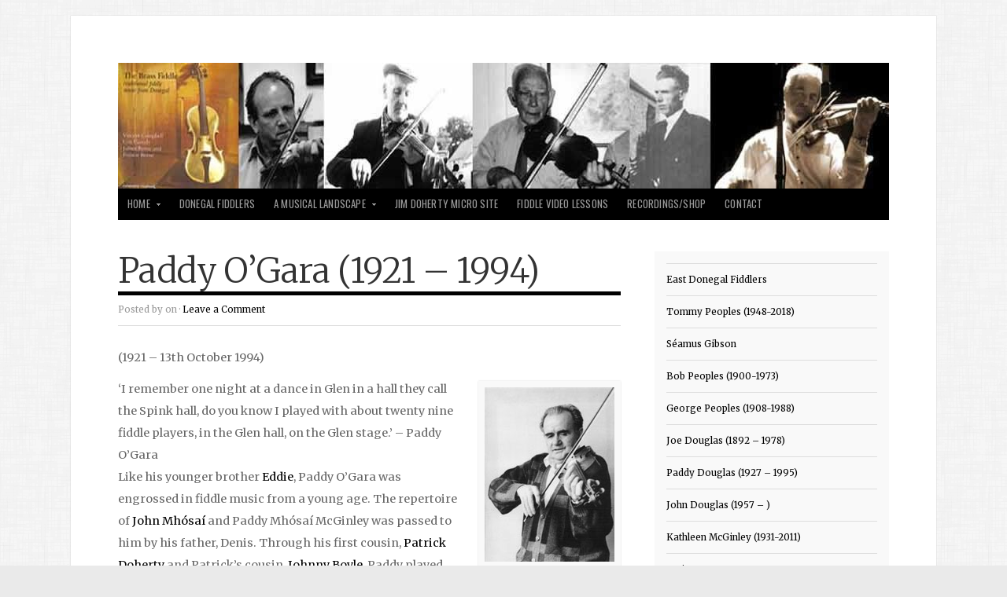

--- FILE ---
content_type: text/html; charset=UTF-8
request_url: http://donegalfiddlemusic.ie/paddy-ogara-1994/
body_size: 56119
content:
<!doctype html>
<!-- paulirish.com/2008/conditional-stylesheets-vs-css-hacks-answer-neither/ -->
<!--[if lt IE 7]> <html class="no-js ie6 oldie" lang="en-GB"> <![endif]-->
<!--[if IE 7]>    <html class="no-js ie7 oldie" lang="en-GB"> <![endif]-->
<!--[if IE 8]>    <html class="no-js ie8 oldie" lang="en-GB"> <![endif]-->
<!-- Consider adding an manifest.appcache: h5bp.com/d/Offline -->
<!--[if gt IE 8]><!--> <html class="no-js" lang="en-GB"> <!--<![endif]-->

<head>

<meta charset="UTF-8">

<!-- Mobile View -->
<meta name="viewport" content="width=device-width">

<title>Paddy O&#8217;Gara  (1921 &#8211; 1994) | Donegal Fiddle Music Donegal Fiddle Music</title>
<link rel="Shortcut Icon" href="http://donegalfiddlemusic.ie/wp-content/themes/organic_magazine/images/favicon.ico" type="image/x-icon">

<style type="text/css" media="screen">

body {
-webkit-background-size: cover;-moz-background-size: cover;-o-background-size: cover;background-size: cover;}

#content a, #content a:link, #content a:visited,
#homepage a, #homepage a:link, #homepage a:visited,
#slideshow a, #slideshow a:link, #slideshow a:visited {
color: #000000;}

#content a:hover, #content a:focus, #content a:active,
#homepage a:hover, #homepage a:focus, #homepage a:active,
#slideshow a:hover, #slideshow a:focus, #slideshow a:active,
#content .sidebar ul.menu .current_page_item a {
color: #33CCCC;}

.container h1 a, .container h2 a, .container h3 a, .container h4 a, .container h5 a, .container h6 a,
.container h1 a:link, .container h2 a:link, .container h3 a:link, .container h4 a:link, .container h5 a:link, .container h6 a:link,
.container h1 a:visited, .container h2 a:visited, .container h3 a:visited, .container h4 a:visited, .container h5 a:visited, .container h6 a:visited {
color: #333333!important;}

.container h1 a:hover, .container h2 a:hover, .container h3 a:hover, .container h4 a:hover, .container h5 a:hover, .container h6 a:hover,
.container h1 a:focus, .container h2 a:focus, .container h3 a:focus, .container h4 a:focus, .container h5 a:focus, .container h6 a:focus,
.container h1 a:active, .container h2 a:active, .container h3 a:active, .container h4 a:active, .container h5 a:active, .container h6 a:active {
color: #33CCCC!important;}

#submit:hover, #comments #respond input#submit:hover, #searchsubmit:hover, #pbd-alp-load-posts a:hover, #pbd-alp-load-posts a:active, .reply a:hover, .gallery img:hover, .gform_wrapper input.button:hover, .pagination a:hover, .pagination a:active, .pagination .current, .flex-direction-nav li .prev:hover, .flex-direction-nav li .next:hover {
background-color: #33CCCC !important;}
</style>
<link rel="alternate" type="application/rss+xml" title="Donegal Fiddle Music Feed" href="http://donegalfiddlemusic.ie/feed/">
<link rel="pingback" href="http://donegalfiddlemusic.ie/xmlrpc.php">

<link rel='dns-prefetch' href='//fonts.googleapis.com' />
<link rel='dns-prefetch' href='//s.w.org' />
<link rel="alternate" type="application/rss+xml" title="Donegal Fiddle Music &raquo; Feed" href="http://donegalfiddlemusic.ie/feed/" />
<!-- This site uses the Google Analytics by ExactMetrics plugin v6.2.2 - Using Analytics tracking - https://www.exactmetrics.com/ -->
<script type="text/javascript" data-cfasync="false">
	var em_version         = '6.2.2';
	var em_track_user      = true;
	var em_no_track_reason = '';
	
	var disableStr = 'ga-disable-UA-146942219-1';

	/* Function to detect opted out users */
	function __gaTrackerIsOptedOut() {
		return document.cookie.indexOf(disableStr + '=true') > -1;
	}

	/* Disable tracking if the opt-out cookie exists. */
	if ( __gaTrackerIsOptedOut() ) {
		window[disableStr] = true;
	}

	/* Opt-out function */
	function __gaTrackerOptout() {
	  document.cookie = disableStr + '=true; expires=Thu, 31 Dec 2099 23:59:59 UTC; path=/';
	  window[disableStr] = true;
	}

	if ( 'undefined' === typeof gaOptout ) {
		function gaOptout() {
			__gaTrackerOptout();
		}
	}
	
	if ( em_track_user ) {
		(function(i,s,o,g,r,a,m){i['GoogleAnalyticsObject']=r;i[r]=i[r]||function(){
			(i[r].q=i[r].q||[]).push(arguments)},i[r].l=1*new Date();a=s.createElement(o),
			m=s.getElementsByTagName(o)[0];a.async=1;a.src=g;m.parentNode.insertBefore(a,m)
		})(window,document,'script','//www.google-analytics.com/analytics.js','__gaTracker');

window.ga = __gaTracker;		__gaTracker('create', 'UA-146942219-1', 'auto');
		__gaTracker('set', 'forceSSL', true);
		__gaTracker('send','pageview');
		__gaTracker( function() { window.ga = __gaTracker; } );
	} else {
		console.log( "" );
		(function() {
			/* https://developers.google.com/analytics/devguides/collection/analyticsjs/ */
			var noopfn = function() {
				return null;
			};
			var noopnullfn = function() {
				return null;
			};
			var Tracker = function() {
				return null;
			};
			var p = Tracker.prototype;
			p.get = noopfn;
			p.set = noopfn;
			p.send = noopfn;
			var __gaTracker = function() {
				var len = arguments.length;
				if ( len === 0 ) {
					return;
				}
				var f = arguments[len-1];
				if ( typeof f !== 'object' || f === null || typeof f.hitCallback !== 'function' ) {
					console.log( 'Not running function __gaTracker(' + arguments[0] + " ....) because you are not being tracked. " + em_no_track_reason );
					return;
				}
				try {
					f.hitCallback();
				} catch (ex) {

				}
			};
			__gaTracker.create = function() {
				return new Tracker();
			};
			__gaTracker.getByName = noopnullfn;
			__gaTracker.getAll = function() {
				return [];
			};
			__gaTracker.remove = noopfn;
			window['__gaTracker'] = __gaTracker;
			window.ga = __gaTracker;		})();
		}
</script>
<!-- / Google Analytics by ExactMetrics -->
		<script type="text/javascript">
			window._wpemojiSettings = {"baseUrl":"https:\/\/s.w.org\/images\/core\/emoji\/13.0.0\/72x72\/","ext":".png","svgUrl":"https:\/\/s.w.org\/images\/core\/emoji\/13.0.0\/svg\/","svgExt":".svg","source":{"concatemoji":"http:\/\/donegalfiddlemusic.ie\/wp-includes\/js\/wp-emoji-release.min.js?ver=5.5.17"}};
			!function(e,a,t){var n,r,o,i=a.createElement("canvas"),p=i.getContext&&i.getContext("2d");function s(e,t){var a=String.fromCharCode;p.clearRect(0,0,i.width,i.height),p.fillText(a.apply(this,e),0,0);e=i.toDataURL();return p.clearRect(0,0,i.width,i.height),p.fillText(a.apply(this,t),0,0),e===i.toDataURL()}function c(e){var t=a.createElement("script");t.src=e,t.defer=t.type="text/javascript",a.getElementsByTagName("head")[0].appendChild(t)}for(o=Array("flag","emoji"),t.supports={everything:!0,everythingExceptFlag:!0},r=0;r<o.length;r++)t.supports[o[r]]=function(e){if(!p||!p.fillText)return!1;switch(p.textBaseline="top",p.font="600 32px Arial",e){case"flag":return s([127987,65039,8205,9895,65039],[127987,65039,8203,9895,65039])?!1:!s([55356,56826,55356,56819],[55356,56826,8203,55356,56819])&&!s([55356,57332,56128,56423,56128,56418,56128,56421,56128,56430,56128,56423,56128,56447],[55356,57332,8203,56128,56423,8203,56128,56418,8203,56128,56421,8203,56128,56430,8203,56128,56423,8203,56128,56447]);case"emoji":return!s([55357,56424,8205,55356,57212],[55357,56424,8203,55356,57212])}return!1}(o[r]),t.supports.everything=t.supports.everything&&t.supports[o[r]],"flag"!==o[r]&&(t.supports.everythingExceptFlag=t.supports.everythingExceptFlag&&t.supports[o[r]]);t.supports.everythingExceptFlag=t.supports.everythingExceptFlag&&!t.supports.flag,t.DOMReady=!1,t.readyCallback=function(){t.DOMReady=!0},t.supports.everything||(n=function(){t.readyCallback()},a.addEventListener?(a.addEventListener("DOMContentLoaded",n,!1),e.addEventListener("load",n,!1)):(e.attachEvent("onload",n),a.attachEvent("onreadystatechange",function(){"complete"===a.readyState&&t.readyCallback()})),(n=t.source||{}).concatemoji?c(n.concatemoji):n.wpemoji&&n.twemoji&&(c(n.twemoji),c(n.wpemoji)))}(window,document,window._wpemojiSettings);
		</script>
		<style type="text/css">
img.wp-smiley,
img.emoji {
	display: inline !important;
	border: none !important;
	box-shadow: none !important;
	height: 1em !important;
	width: 1em !important;
	margin: 0 .07em !important;
	vertical-align: -0.1em !important;
	background: none !important;
	padding: 0 !important;
}
</style>
	<link rel='stylesheet' id='dashicons-css'  href='http://donegalfiddlemusic.ie/wp-includes/css/dashicons.min.css?ver=5.5.17' type='text/css' media='all' />
<link rel='stylesheet' id='thickbox-css'  href='http://donegalfiddlemusic.ie/wp-includes/js/thickbox/thickbox.css?ver=5.5.17' type='text/css' media='all' />
<link rel='stylesheet' id='wp-block-library-css'  href='http://donegalfiddlemusic.ie/wp-includes/css/dist/block-library/style.min.css?ver=5.5.17' type='text/css' media='all' />
<link rel='stylesheet' id='wc-block-vendors-style-css'  href='http://donegalfiddlemusic.ie/wp-content/plugins/woocommerce/packages/woocommerce-blocks/build/vendors-style.css?ver=3.1.0' type='text/css' media='all' />
<link rel='stylesheet' id='wc-block-style-css'  href='http://donegalfiddlemusic.ie/wp-content/plugins/woocommerce/packages/woocommerce-blocks/build/style.css?ver=3.1.0' type='text/css' media='all' />
<link rel='stylesheet' id='wa_chpcs_style-css'  href='http://donegalfiddlemusic.ie/wp-content/plugins/carousel-horizontal-posts-content-slider/assets/css/custom-style.css?ver=5.5.17' type='text/css' media='all' />
<link rel='stylesheet' id='mapsmarkerpro-css'  href='http://donegalfiddlemusic.ie/wp-content/plugins/maps-marker-pro/css/mapsmarkerpro.css?ver=4.14.2' type='text/css' media='all' />
<link rel='stylesheet' id='social-widget-css'  href='http://donegalfiddlemusic.ie/wp-content/plugins/social-media-widget/social_widget.css?ver=5.5.17' type='text/css' media='all' />
<link rel='stylesheet' id='woocommerce-layout-css'  href='http://donegalfiddlemusic.ie/wp-content/plugins/woocommerce/assets/css/woocommerce-layout.css?ver=4.5.2' type='text/css' media='all' />
<link rel='stylesheet' id='woocommerce-smallscreen-css'  href='http://donegalfiddlemusic.ie/wp-content/plugins/woocommerce/assets/css/woocommerce-smallscreen.css?ver=4.5.2' type='text/css' media='only screen and (max-width: 768px)' />
<link rel='stylesheet' id='woocommerce-general-css'  href='http://donegalfiddlemusic.ie/wp-content/plugins/woocommerce/assets/css/woocommerce.css?ver=4.5.2' type='text/css' media='all' />
<style id='woocommerce-inline-inline-css' type='text/css'>
.woocommerce form .form-row .required { visibility: visible; }
</style>
<link rel='stylesheet' id='organic-style-css'  href='http://donegalfiddlemusic.ie/wp-content/themes/organic_magazine/style.css?ver=5.5.17' type='text/css' media='all' />
<link rel='stylesheet' id='organic-style-mobile-css'  href='http://donegalfiddlemusic.ie/wp-content/themes/organic_magazine/style-mobile.css?ver=1.0' type='text/css' media='all' />
<link rel='stylesheet' id='organic-shortcodes-css'  href='http://donegalfiddlemusic.ie/wp-content/themes/organic_magazine/css/organic-shortcodes.css?ver=1.0' type='text/css' media='all' />
<!--[if lt IE 9]>
<link rel='stylesheet' id='organic-shortcodes-ie8-css'  href='http://donegalfiddlemusic.ie/wp-content/themes/organic_magazine/css/organic-shortcodes-ie8.css?ver=1.0' type='text/css' media='all' />
<![endif]-->
<link rel='stylesheet' id='font-awesome-css'  href='http://donegalfiddlemusic.ie/wp-content/themes/organic_magazine/css/font-awesome.css?ver=1.0' type='text/css' media='all' />
<!--[if lt IE 8]>
<link rel='stylesheet' id='font-awesome-ie7-css'  href='http://donegalfiddlemusic.ie/wp-content/themes/organic_magazine/css/font-awesome-ie7.css?ver=1.0' type='text/css' media='all' />
<![endif]-->
<link rel='stylesheet' id='pretty-photo-css'  href='http://donegalfiddlemusic.ie/wp-content/themes/organic_magazine/css/pretty-photo.css?ver=5.5.17' type='text/css' media='all' />
<link rel='stylesheet' id='oswald-css'  href='http://fonts.googleapis.com/css?family=Oswald%3A400%2C700%2C300&#038;ver=5.5.17' type='text/css' media='all' />
<link rel='stylesheet' id='merriweather-css'  href='http://fonts.googleapis.com/css?family=Merriweather%3A400%2C700%2C300%2C900&#038;ver=5.5.17' type='text/css' media='all' />
<link rel='stylesheet' id='__EPYT__style-css'  href='http://donegalfiddlemusic.ie/wp-content/plugins/youtube-embed-plus/styles/ytprefs.min.css?ver=13.4.1.1' type='text/css' media='all' />
<style id='__EPYT__style-inline-css' type='text/css'>

                .epyt-gallery-thumb {
                        width: 33.333%;
                }
                
</style>
<link rel='stylesheet' id='slidedeck-css'  href='http://donegalfiddlemusic.ie/wp-content/plugins/slidedeck2/css/slidedeck.css?ver=2.3.21' type='text/css' media='screen' />
<script type="text/javascript">
window.slideDeck2Version = "2.3.21";
window.slideDeck2Distribution = "lite";
</script>
<script type='text/javascript' src='http://donegalfiddlemusic.ie/wp-content/plugins/enable-jquery-migrate-helper/js/jquery/jquery-1.12.4-wp.js?ver=1.12.4-wp' id='jquery-core-js'></script>
<script type='text/javascript' src='http://donegalfiddlemusic.ie/wp-content/plugins/enable-jquery-migrate-helper/js/jquery-migrate/jquery-migrate-1.4.1-wp.js?ver=1.4.1-wp' id='jquery-migrate-js'></script>
<script type='text/javascript' id='exactmetrics-frontend-script-js-extra'>
/* <![CDATA[ */
var exactmetrics_frontend = {"js_events_tracking":"true","download_extensions":"zip,mp3,mpeg,pdf,docx,pptx,xlsx,rar","inbound_paths":"[{\"path\":\"\\\/go\\\/\",\"label\":\"affiliate\"},{\"path\":\"\\\/recommend\\\/\",\"label\":\"affiliate\"}]","home_url":"http:\/\/donegalfiddlemusic.ie","hash_tracking":"false"};
/* ]]> */
</script>
<script type='text/javascript' src='http://donegalfiddlemusic.ie/wp-content/plugins/google-analytics-dashboard-for-wp/assets/js/frontend.min.js?ver=6.2.2' id='exactmetrics-frontend-script-js'></script>
<script type='text/javascript' src='http://donegalfiddlemusic.ie/wp-content/plugins/carousel-horizontal-posts-content-slider/assets/js/caroufredsel/jquery.transit.min.js?ver=5.5.17' id='wa_chpcs_transit-js'></script>
<script type='text/javascript' src='http://donegalfiddlemusic.ie/wp-content/plugins/carousel-horizontal-posts-content-slider/assets/js/caroufredsel/jquery.carouFredSel-6.2.1-packed.js?ver=5.5.17' id='wa_chpcs_caroufredsel_script-js'></script>
<script type='text/javascript' src='http://donegalfiddlemusic.ie/wp-content/plugins/carousel-horizontal-posts-content-slider/assets/js/caroufredsel/jquery.touchSwipe.min.js?ver=5.5.17' id='wa_chpcs_touch_script-js'></script>
<script type='text/javascript' id='wa_chpcs_custom-js-extra'>
/* <![CDATA[ */
var chpcsArgs = {"auto_scroll":"true","circular":"true","easing_effect":"linear","item_align":"center","direction":"left","touch_swipe":"false","item_width":"180","time_out":"1000","duration":"500","css_transition":"false","infinite":"true","fx":"crossfade"};
/* ]]> */
</script>
<script type='text/javascript' src='http://donegalfiddlemusic.ie/wp-content/plugins/carousel-horizontal-posts-content-slider/assets/js/script.js?ver=5.5.17' id='wa_chpcs_custom-js'></script>
<script type='text/javascript' src='http://donegalfiddlemusic.ie/wp-content/themes/organic_magazine/js/jquery.custom.js?ver=5.5.17' id='custom-js'></script>
<script type='text/javascript' src='http://donegalfiddlemusic.ie/wp-content/themes/organic_magazine/js/retina.js?ver=5.5.17' id='retina-js'></script>
<script type='text/javascript' id='__ytprefs__-js-extra'>
/* <![CDATA[ */
var _EPYT_ = {"ajaxurl":"http:\/\/donegalfiddlemusic.ie\/wp-admin\/admin-ajax.php","security":"5defdf8ccb","gallery_scrolloffset":"20","eppathtoscripts":"http:\/\/donegalfiddlemusic.ie\/wp-content\/plugins\/youtube-embed-plus\/scripts\/","eppath":"http:\/\/donegalfiddlemusic.ie\/wp-content\/plugins\/youtube-embed-plus\/","epresponsiveselector":"[\"iframe.__youtube_prefs_widget__\"]","epdovol":"1","version":"13.4.1.1","evselector":"iframe.__youtube_prefs__[src], iframe[src*=\"youtube.com\/embed\/\"], iframe[src*=\"youtube-nocookie.com\/embed\/\"]","ajax_compat":"","ytapi_load":"light","pause_others":"","stopMobileBuffer":"1","vi_active":"","vi_js_posttypes":[]};
/* ]]> */
</script>
<script type='text/javascript' src='http://donegalfiddlemusic.ie/wp-content/plugins/youtube-embed-plus/scripts/ytprefs.min.js?ver=13.4.1.1' id='__ytprefs__-js'></script>
<script type='text/javascript' src='http://donegalfiddlemusic.ie/wp-content/plugins/slidedeck2/js/jquery-mousewheel/jquery.mousewheel.min.js?ver=3.0.6' id='scrolling-js-js'></script>
<script type='text/javascript' src='http://donegalfiddlemusic.ie/wp-content/plugins/slidedeck2/js/jquery.easing.1.3.js?ver=1.3' id='jquery-easing-js'></script>
<script type='text/javascript' src='http://donegalfiddlemusic.ie/wp-content/plugins/slidedeck2/js/slidedeck.jquery.js?ver=1.3.9' id='slidedeck-library-js-js'></script>
<script type='text/javascript' src='http://donegalfiddlemusic.ie/wp-content/plugins/slidedeck2/js/slidedeck-public.js?ver=2.3.21' id='slidedeck-public-js'></script>
<script type='text/javascript' src='http://platform.twitter.com/widgets.js?ver=1316526300' id='twitter-intent-api-js'></script>
<link rel="https://api.w.org/" href="http://donegalfiddlemusic.ie/wp-json/" /><link rel="alternate" type="application/json" href="http://donegalfiddlemusic.ie/wp-json/wp/v2/posts/496" /><link rel="EditURI" type="application/rsd+xml" title="RSD" href="http://donegalfiddlemusic.ie/xmlrpc.php?rsd" />
<link rel="wlwmanifest" type="application/wlwmanifest+xml" href="http://donegalfiddlemusic.ie/wp-includes/wlwmanifest.xml" /> 
<link rel='prev' title='Paddy O&#8217;Gara (Snr)  (1800s)' href='http://donegalfiddlemusic.ie/paddy-ogara-senior-18th-19th-century/' />
<link rel='next' title='James Lyons' href='http://donegalfiddlemusic.ie/james-lyons/' />
<meta name="generator" content="WordPress 5.5.17" />
<meta name="generator" content="WooCommerce 4.5.2" />
<link rel="canonical" href="http://donegalfiddlemusic.ie/paddy-ogara-1994/" />
<link rel='shortlink' href='http://donegalfiddlemusic.ie/?p=496' />
<link rel="alternate" type="application/json+oembed" href="http://donegalfiddlemusic.ie/wp-json/oembed/1.0/embed?url=http%3A%2F%2Fdonegalfiddlemusic.ie%2Fpaddy-ogara-1994%2F" />
<link rel="alternate" type="text/xml+oembed" href="http://donegalfiddlemusic.ie/wp-json/oembed/1.0/embed?url=http%3A%2F%2Fdonegalfiddlemusic.ie%2Fpaddy-ogara-1994%2F&#038;format=xml" />
<style>/* CSS added by WP Meta and Date Remover*//* Remove meta from post */
.entry-meta {
display:none !important;
}

/* Remove meta from home page */
.home .entry-meta { 
display: none; 
}
/* WPTheme 2015 Metadata Removal */
.entry-footer {
display:none !important;
}

/* WPTheme 2015 Metadata Removal */
.home .entry-footer { 
display: none; 
}</style>
        <script type="text/javascript">
            var jQueryMigrateHelperHasSentDowngrade = false;

			window.onerror = function( msg, url, line, col, error ) {
				// Break out early, do not processing if a downgrade reqeust was already sent.
				if ( jQueryMigrateHelperHasSentDowngrade ) {
					return true;
                }

				var xhr = new XMLHttpRequest();
				var nonce = '64492f3053';
				var jQueryFunctions = [
					'andSelf',
					'browser',
					'live',
					'boxModel',
					'support.boxModel',
					'size',
					'swap',
					'clean',
					'sub',
                ];
				var match_pattern = /\)\.(.+?) is not a function/;
                var erroredFunction = msg.match( match_pattern );

                // If there was no matching functions, do not try to downgrade.
                if ( typeof erroredFunction !== 'object' || typeof erroredFunction[1] === "undefined" || -1 === jQueryFunctions.indexOf( erroredFunction[1] ) ) {
                    return true;
                }

                // Set that we've now attempted a downgrade request.
                jQueryMigrateHelperHasSentDowngrade = true;

				xhr.open( 'POST', 'http://donegalfiddlemusic.ie/wp-admin/admin-ajax.php' );
				xhr.setRequestHeader( 'Content-Type', 'application/x-www-form-urlencoded' );
				xhr.onload = function () {
					var response,
                        reload = false;

					if ( 200 === xhr.status ) {
                        try {
                        	response = JSON.parse( xhr.response );

                        	reload = response.data.reload;
                        } catch ( e ) {
                        	reload = false;
                        }
                    }

					// Automatically reload the page if a deprecation caused an automatic downgrade, ensure visitors get the best possible experience.
					if ( reload ) {
						location.reload();
                    }
				};

				xhr.send( encodeURI( 'action=jquery-migrate-downgrade-version&_wpnonce=' + nonce ) );

				// Suppress error alerts in older browsers
				return true;
			}
        </script>

			<noscript><style>.woocommerce-product-gallery{ opacity: 1 !important; }</style></noscript>
	<style type="text/css" id="custom-background-css">
body.custom-background { background-color: #eaeaea; background-image: url("http://donegalfiddlemusic.ie/wp-content/themes/organic_magazine/images/background.png"); background-position: left top; background-size: auto; background-repeat: repeat; background-attachment: scroll; }
</style>
	<link rel="icon" href="http://donegalfiddlemusic.ie/wp-content/uploads/2017/01/cropped-header-4-1-32x32.jpg" sizes="32x32" />
<link rel="icon" href="http://donegalfiddlemusic.ie/wp-content/uploads/2017/01/cropped-header-4-1-192x192.jpg" sizes="192x192" />
<link rel="apple-touch-icon" href="http://donegalfiddlemusic.ie/wp-content/uploads/2017/01/cropped-header-4-1-180x180.jpg" />
<meta name="msapplication-TileImage" content="http://donegalfiddlemusic.ie/wp-content/uploads/2017/01/cropped-header-4-1-270x270.jpg" />
		<style type="text/css" id="wp-custom-css">
			/*
You can add your own CSS here.

Click the help icon above to learn more.
*/

		</style>
		
<!-- Social -->
<script type="text/javascript" src="http://platform.twitter.com/widgets.js"></script>
<script type="text/javascript" src="https://apis.google.com/js/plusone.js"></script>

</head>

<body class="post-template-default single single-post postid-496 single-format-standard custom-background theme-organic_magazine woocommerce-no-js">

<div id="fb-root"></div>
<script>(function(d, s, id) {
  var js, fjs = d.getElementsByTagName(s)[0];
  if (d.getElementById(id)) return;
  js = d.createElement(s); js.id = id;
  js.src = "//connect.facebook.net/en_US/all.js#xfbml=1&appId=246727095428680";
  fjs.parentNode.insertBefore(js, fjs);
}(document, 'script', 'facebook-jssdk'));
</script>

<div class="container">
	
	<div class="row">
	
	    <div id="header">
	    
	    		    			    			<p id="custom-header"><a href="http://donegalfiddlemusic.ie/" title="Home"><img src="http://donegalfiddlemusic.ie/wp-content/uploads/2017/01/cropped-header-4.jpg" height="160" width="980" alt="Donegal Fiddle Music" />Donegal Fiddle Music</a></p>
	    			    		    	
	    </div>
    
    </div>
    
    <div class="row">
    
        <nav id="navigation">
        
        	<div class="menu"><ul id="menu-menu-1" class="menu"><li id="menu-item-159" class="menu-item menu-item-type-custom menu-item-object-custom menu-item-home menu-item-has-children menu-item-159"><a href="http://donegalfiddlemusic.ie/">Home</a>
<ul class="sub-menu">
	<li id="menu-item-893" class="menu-item menu-item-type-taxonomy menu-item-object-category menu-item-893"><a href="http://donegalfiddlemusic.ie/category/news/">News &amp; Events</a></li>
	<li id="menu-item-32" class="menu-item menu-item-type-post_type menu-item-object-page menu-item-32"><a href="http://donegalfiddlemusic.ie/links/">Links</a></li>
	<li id="menu-item-482" class="menu-item menu-item-type-post_type menu-item-object-page menu-item-482"><a href="http://donegalfiddlemusic.ie/history/">History of the Donegal Fiddle</a></li>
	<li id="menu-item-97" class="menu-item menu-item-type-post_type menu-item-object-page menu-item-has-children menu-item-97"><a href="http://donegalfiddlemusic.ie/about-us/">About Us</a>
	<ul class="sub-menu">
		<li id="menu-item-2892" class="menu-item menu-item-type-custom menu-item-object-custom menu-item-2892"><a href="http://donegalfiddlemusic.ie/wp-content/uploads/2024/11/Memorandum-and-Articles-of-Association-2.1-30.7.18.pdf">Constitution</a></li>
	</ul>
</li>
	<li id="menu-item-2761" class="menu-item menu-item-type-post_type menu-item-object-post menu-item-2761"><a href="http://donegalfiddlemusic.ie/policies/">Governance/Policies</a></li>
</ul>
</li>
<li id="menu-item-96" class="menu-item menu-item-type-taxonomy menu-item-object-category menu-item-96"><a href="http://donegalfiddlemusic.ie/category/fiddlers/">Donegal Fiddlers</a></li>
<li id="menu-item-970" class="menu-item menu-item-type-post_type menu-item-object-page menu-item-has-children menu-item-970"><a href="http://donegalfiddlemusic.ie/interactive-map-of-fiddlers/">A Musical Landscape</a>
<ul class="sub-menu">
	<li id="menu-item-971" class="menu-item menu-item-type-post_type menu-item-object-page menu-item-971"><a href="http://donegalfiddlemusic.ie/south-west-donegal/">South West Donegal</a></li>
	<li id="menu-item-2079" class="menu-item menu-item-type-post_type menu-item-object-page menu-item-2079"><a href="http://donegalfiddlemusic.ie/east-donegal/">East Donegal</a></li>
</ul>
</li>
<li id="menu-item-2367" class="menu-item menu-item-type-custom menu-item-object-custom menu-item-2367"><a target="_blank" rel="noopener noreferrer" href="https://donegalfiddlemusic.ie/donegalfiddlers/">Jim Doherty Micro Site</a></li>
<li id="menu-item-572" class="menu-item menu-item-type-post_type menu-item-object-page menu-item-572"><a href="http://donegalfiddlemusic.ie/fiddle-video-lessons/">Fiddle Video Lessons</a></li>
<li id="menu-item-549" class="menu-item menu-item-type-post_type menu-item-object-page menu-item-549"><a href="http://donegalfiddlemusic.ie/shop/">Recordings/Shop</a></li>
<li id="menu-item-68" class="menu-item menu-item-type-post_type menu-item-object-page menu-item-68"><a href="http://donegalfiddlemusic.ie/contact/">Contact</a></li>
</ul></div>        	
        	        	        	
        </nav>
        
        <nav id="navigation-mobile">
        	<div class="menu-menu-1-container"><select id="sec-selector" name="sec-selector"><option value="http://donegalfiddlemusic.ie/" class="menu-item menu-item-type-custom menu-item-object-custom menu-item-home menu-item-has-children menu-item-159">Home	<option value="http://donegalfiddlemusic.ie/category/news/" class="menu-item menu-item-type-taxonomy menu-item-object-category menu-item-893">-News &amp; Events</option>
	<option value="http://donegalfiddlemusic.ie/links/" class="menu-item menu-item-type-post_type menu-item-object-page menu-item-32">-Links</option>
	<option value="http://donegalfiddlemusic.ie/history/" class="menu-item menu-item-type-post_type menu-item-object-page menu-item-482">-History of the Donegal Fiddle</option>
	<option value="http://donegalfiddlemusic.ie/about-us/" class="menu-item menu-item-type-post_type menu-item-object-page menu-item-has-children menu-item-97">-About Us		<option value="http://donegalfiddlemusic.ie/wp-content/uploads/2024/11/Memorandum-and-Articles-of-Association-2.1-30.7.18.pdf" class="menu-item menu-item-type-custom menu-item-object-custom menu-item-2892">--Constitution</option>
</option>
	<option value="http://donegalfiddlemusic.ie/policies/" class="menu-item menu-item-type-post_type menu-item-object-post menu-item-2761">-Governance/Policies</option>
</option>
<option value="http://donegalfiddlemusic.ie/category/fiddlers/" class="menu-item menu-item-type-taxonomy menu-item-object-category menu-item-96">Donegal Fiddlers</option>
<option value="http://donegalfiddlemusic.ie/interactive-map-of-fiddlers/" class="menu-item menu-item-type-post_type menu-item-object-page menu-item-has-children menu-item-970">A Musical Landscape	<option value="http://donegalfiddlemusic.ie/south-west-donegal/" class="menu-item menu-item-type-post_type menu-item-object-page menu-item-971">-South West Donegal</option>
	<option value="http://donegalfiddlemusic.ie/east-donegal/" class="menu-item menu-item-type-post_type menu-item-object-page menu-item-2079">-East Donegal</option>
</option>
<option value="https://donegalfiddlemusic.ie/donegalfiddlers/" class="menu-item menu-item-type-custom menu-item-object-custom menu-item-2367">Jim Doherty Micro Site</option>
<option value="http://donegalfiddlemusic.ie/fiddle-video-lessons/" class="menu-item menu-item-type-post_type menu-item-object-page menu-item-572">Fiddle Video Lessons</option>
<option value="http://donegalfiddlemusic.ie/shop/" class="menu-item menu-item-type-post_type menu-item-object-page menu-item-549">Recordings/Shop</option>
<option value="http://donegalfiddlemusic.ie/contact/" class="menu-item menu-item-type-post_type menu-item-object-page menu-item-68">Contact</option>
</select></div>        </nav>
    
    </div>
<div id="content" class="row">

	<div class="eight columns">
	
		<div class="post-496 post type-post status-publish format-standard has-post-thumbnail hentry category-gleann-cholmcille-area category-lar-na-paroiste tag-audio" id="post-496">
		
				
						
			<h1 class="headline">Paddy O&#8217;Gara  (1921 &#8211; 1994)</h1>
		
	        <div class="postauthor">            
	            <p>Posted by <a href="http://donegalfiddlemusic.ie/author/jim/" title="Posts by " rel="author"></a> on  &middot; <a href="http://donegalfiddlemusic.ie/paddy-ogara-1994/#comments">Leave a Comment</a> &nbsp; </p>
	        </div>
	        
	        	        			
			<div class="article">
			
				<p>(1921 &#8211; 13th October 1994)</p>
<div id="attachment_465" style="width: 175px" class="wp-caption alignright"><img aria-describedby="caption-attachment-465" loading="lazy" class="size-full wp-image-465" src="http://donegalfiddlemusic.ie/wp-content/uploads/2017/01/Paddy-Gara.jpg" alt="Paddy O'Gara" width="165" height="222" /></p>
<p id="caption-attachment-465" class="wp-caption-text">Paddy O&#8217;Gara</p>
</div>
<p>‘I remember one night at a dance in Glen in a hall they call the Spink hall, do you know I played with about twenty nine fiddle players, in the Glen hall, on the Glen stage.&#8217; &#8211; Paddy O&#8217;Gara<br />
Like his younger brother <a href="http://donegalfiddlemusic.ie/eddie-ogara-1926/">Eddie</a>, Paddy O&#8217;Gara was engrossed in fiddle music from a young age. The repertoire of <a href="http://donegalfiddlemusic.ie/john-mcginley-john-mhosai/">John Mhósaí</a> and Paddy Mhósaí McGinley was passed to him by his father, Denis. Through his first cousin, <a href="http://donegalfiddlemusic.ie/patrick-doherty-1905-1962/">Patrick Doherty</a> and Patrick&#8217;s cousin, <a href="http://donegalfiddlemusic.ie/johnny-boyle-1888-1968/">Johnny Boyle</a>, Paddy played many tunes associated with Alec and Mickey McConnell. He also spent many nights playing in both Teileann and Mín na Croise, where he came into contact with many fiddlers including <a href="http://donegalfiddlemusic.ie/jimmy-lyons-1903-1977/">Jimmy Lyons</a>, <a href="http://donegalfiddlemusic.ie/frank-cassidy-1900-1971/">Frank Cassidy</a>, <a href="http://donegalfiddlemusic.ie/john-mcginley-john-phadai-chonchobhair-1892-i980/">John Phadaí Chonchobhair</a> and <a href="http://donegalfiddlemusic.ie/paddy-hiudai-byrne-1896-1967/">Paddy Hiudaí O&#8217;Byrne</a>. With a great memory for tunes, Paddy amassed a varied and rich repertoire from many different sources throughout the parish of Gleann Cholmcille. When he emigrated to the UK in the early 1950&#8217;s, he pulled the door behind him for the last time and closed the chapter on four generations of O&#8217;Garas who greatly enriched the music tradition of south-west Donegal. He was generous with his music and transmitted much of his repertoire to the younger generation of players on his many visits home to Donegal. Paddy passed away in October 1994 and is buried in the graveyard in An Charraig .</p>
<p>&#8216;The Salamanca Reel&#8217; performed by Paddy O&#8217;Gara</p>
<div class="soundcloudIsGold " id="soundcloud-304809880"><iframe width="100%" height="166px" scrolling="no" frameborder="no" src="https://w.soundcloud.com/player/?url=https%3A%2F%2Fapi.soundcloud.com%2Ftracks%2F304809880&amp;auto_play=false&amp;show_artwork=true&amp;color=c2bcb6&amp;visual=false&amp;show_comments=true"></iframe></div>
<p>&nbsp;</p>
				
								
			</div>
			
							
			<div class="postmeta">
				<p>Category: <a href="http://donegalfiddlemusic.ie/category/gleann-cholmcille-area/" rel="category tag">Gleann Cholmcille Area</a>, <a href="http://donegalfiddlemusic.ie/category/gleann-cholmcille-area/lar-na-paroiste/" rel="category tag">Lár na Paróiste</a> &middot; Tags: <a href="http://donegalfiddlemusic.ie/tag/audio/" rel="tag">audio</a></p>
			</div>
		
		</div>
		
		<div class="postcomments">
					</div>
		
				
	</div>
	
	<div class="four columns">
		
<div class="sidebar right">
	<div id="nav_menu-5" class="widget widget_nav_menu"><div class="menu-east-donegal-fiddlers-container"><ul id="menu-east-donegal-fiddlers" class="menu"><li id="menu-item-2119" class="menu-item menu-item-type-post_type menu-item-object-page menu-item-2119"><a href="http://donegalfiddlemusic.ie/east-donegal/">East Donegal Fiddlers</a></li>
<li id="menu-item-2078" class="menu-item menu-item-type-post_type menu-item-object-post menu-item-2078"><a href="http://donegalfiddlemusic.ie/tommy-peoples/">Tommy Peoples (1948-2018)</a></li>
<li id="menu-item-2065" class="menu-item menu-item-type-post_type menu-item-object-post menu-item-2065"><a href="http://donegalfiddlemusic.ie/seamus-gibson/">Séamus Gibson</a></li>
<li id="menu-item-2072" class="menu-item menu-item-type-post_type menu-item-object-post menu-item-2072"><a href="http://donegalfiddlemusic.ie/bob-peoples-1900-1973/">Bob Peoples (1900-1973)</a></li>
<li id="menu-item-2073" class="menu-item menu-item-type-post_type menu-item-object-post menu-item-2073"><a href="http://donegalfiddlemusic.ie/george-peoples-1908-1988/">George Peoples (1908-1988)</a></li>
<li id="menu-item-2077" class="menu-item menu-item-type-post_type menu-item-object-post menu-item-2077"><a href="http://donegalfiddlemusic.ie/joe-douglas-1892-1978/">Joe Douglas (1892 – 1978)</a></li>
<li id="menu-item-2075" class="menu-item menu-item-type-post_type menu-item-object-post menu-item-2075"><a href="http://donegalfiddlemusic.ie/paddy-douglas-1927-1995/">Paddy Douglas (1927 – 1995)</a></li>
<li id="menu-item-2074" class="menu-item menu-item-type-post_type menu-item-object-post menu-item-2074"><a href="http://donegalfiddlemusic.ie/john-douglas-1957/">John Douglas (1957 – )</a></li>
<li id="menu-item-2069" class="menu-item menu-item-type-post_type menu-item-object-post menu-item-2069"><a href="http://donegalfiddlemusic.ie/kathleen-mcginley-1931-2011/">Kathleen McGinley (1931-2011)</a></li>
<li id="menu-item-2068" class="menu-item menu-item-type-post_type menu-item-object-post menu-item-2068"><a href="http://donegalfiddlemusic.ie/josie-mcintyre/">Josie McIntyre</a></li>
<li id="menu-item-2071" class="menu-item menu-item-type-post_type menu-item-object-post menu-item-2071"><a href="http://donegalfiddlemusic.ie/johnny-crampsie-1915-1988/">Johnny Crampsie (1915-1988)</a></li>
<li id="menu-item-2191" class="menu-item menu-item-type-post_type menu-item-object-post menu-item-2191"><a href="http://donegalfiddlemusic.ie/eithne-vallely-1945/">Eithne Vallely (1945-)</a></li>
<li id="menu-item-2064" class="menu-item menu-item-type-post_type menu-item-object-post menu-item-2064"><a href="http://donegalfiddlemusic.ie/mick-doherty-1924-2014/">Mick Doherty (1924 – 2014)</a></li>
<li id="menu-item-2076" class="menu-item menu-item-type-post_type menu-item-object-post menu-item-2076"><a href="http://donegalfiddlemusic.ie/hugh-gillespie-1906-1986/">Hugh Gillespie (1906-1986)</a></li>
<li id="menu-item-2066" class="menu-item menu-item-type-post_type menu-item-object-post menu-item-2066"><a href="http://donegalfiddlemusic.ie/frank-kelly/">Frank Kelly (1936-)</a></li>
<li id="menu-item-2070" class="menu-item menu-item-type-post_type menu-item-object-post menu-item-2070"><a href="http://donegalfiddlemusic.ie/brid-harper/">Bríd Harper</a></li>
<li id="menu-item-2209" class="menu-item menu-item-type-post_type menu-item-object-post menu-item-2209"><a href="http://donegalfiddlemusic.ie/jimmy-houston-1920-1995/">Jimmy Houston (1920-1995)</a></li>
<li id="menu-item-2067" class="menu-item menu-item-type-post_type menu-item-object-post menu-item-2067"><a href="http://donegalfiddlemusic.ie/charlie-patton-1932-2002/">Charlie Patton (1932 – 2002)</a></li>
<li id="menu-item-2159" class="menu-item menu-item-type-post_type menu-item-object-post menu-item-2159"><a href="http://donegalfiddlemusic.ie/charlie-joe-gordon/">Charlie Joe Gordon</a></li>
</ul></div></div><div id="text-2" class="widget widget_text">			<div class="textwidget">Make payments with PayPal - it's fast, free and secure! 
<br>
<form action="https://www.paypal.com/cgi-bin/webscr" method="post" target="_top">
<input type="hidden" name="cmd" value="_s-xclick" />
<input type="hidden" name="hosted_button_id" value="SPKN7EP5FPE42" />
<input type="image" src="http://donegalfiddlemusic.ie/wp-content/uploads/2020/07/pay-now-button-1-e1594824227369.png" border="0" name="submit" title="PayPal - The safer, easier way to pay online!" alt="Donate with PayPal button" />
<img alt="" border="0" src="https://www.paypal.com/en_IE/i/scr/pixel.gif" width="1" height="1" />
</form></div>
		</div><div id="social-widget-2" class="widget Social_Widget"><h4>Follow Us!</h4><div class="socialmedia-buttons smw_left"><a href="https://twitter.com/dnglfid" rel="nofollow" target="_blank"><img width="32" height="32" src="http://donegalfiddlemusic.ie/wp-content/plugins/social-media-widget/images/default/32/twitter.png" 
				alt="Follow Us on Twitter" 
				title="Follow Us on Twitter" style="opacity: 0.8; -moz-opacity: 0.8;" class="fade" /></a><a href="https://www.youtube.com/channel/UCdEgiJ7lXlDG3nNjldOetkw" rel="nofollow" target="_blank"><img width="32" height="32" src="http://donegalfiddlemusic.ie/wp-content/plugins/social-media-widget/images/default/32/youtube.png" 
				alt="Follow Us on YouTube" 
				title="Follow Us on YouTube" style="opacity: 0.8; -moz-opacity: 0.8;" class="fade" /></a><a href="https://soundcloud.com/user-358291948" rel="nofollow" target="_blank"><img width="32" height="32" src="http://donegalfiddlemusic.ie/wp-content/plugins/social-media-widget/images/default/32/soundcloud.png" 
				alt="Follow Us on Soundcloud" 
				title="Follow Us on Soundcloud" style="opacity: 0.8; -moz-opacity: 0.8;" class="fade" /></a><a href="http://www.facebook.com/cairdeas.bhfidileiri" rel="nofollow" target="_blank"><img width="32" height="32" src="http://donegalfiddlemusic.ie/wp-content/plugins/social-media-widget/images/default/32/facebook.png" 
				alt="Follow Us on Facebook" 
				title="Follow Us on Facebook" style="opacity: 0.8; -moz-opacity: 0.8;" class="fade" /></a></div></div><div id="text-3" class="widget widget_text"><h4>Musical Landscape of South Donegal</h4>			<div class="textwidget"><div id="maps-marker-pro-612fbb25" class="maps-marker-pro">Map loading, please wait ...</div>
</div>
		</div>		
</div>

	</div>

</div>

<div class="clear"></div>

</div> <!-- close container -->

<div class="footerwidgets">

	<div class="row">
        
            <div class="two columns">
				<div id="archives-3" class="widget widget_archive"><h4>Archives</h4>		<label class="screen-reader-text" for="archives-dropdown-3">Archives</label>
		<select id="archives-dropdown-3" name="archive-dropdown">
			
			<option value="">Select Month</option>
				<option value='http://donegalfiddlemusic.ie/2025/10/'> October 2025 </option>
	<option value='http://donegalfiddlemusic.ie/2025/09/'> September 2025 </option>
	<option value='http://donegalfiddlemusic.ie/2025/04/'> April 2025 </option>
	<option value='http://donegalfiddlemusic.ie/2025/02/'> February 2025 </option>
	<option value='http://donegalfiddlemusic.ie/2024/11/'> November 2024 </option>
	<option value='http://donegalfiddlemusic.ie/2024/09/'> September 2024 </option>
	<option value='http://donegalfiddlemusic.ie/2024/05/'> May 2024 </option>
	<option value='http://donegalfiddlemusic.ie/2023/11/'> November 2023 </option>
	<option value='http://donegalfiddlemusic.ie/2023/09/'> September 2023 </option>
	<option value='http://donegalfiddlemusic.ie/2023/06/'> June 2023 </option>
	<option value='http://donegalfiddlemusic.ie/2022/09/'> September 2022 </option>
	<option value='http://donegalfiddlemusic.ie/2022/06/'> June 2022 </option>
	<option value='http://donegalfiddlemusic.ie/2022/04/'> April 2022 </option>
	<option value='http://donegalfiddlemusic.ie/2020/10/'> October 2020 </option>
	<option value='http://donegalfiddlemusic.ie/2020/09/'> September 2020 </option>
	<option value='http://donegalfiddlemusic.ie/2020/06/'> June 2020 </option>
	<option value='http://donegalfiddlemusic.ie/2020/05/'> May 2020 </option>
	<option value='http://donegalfiddlemusic.ie/2020/04/'> April 2020 </option>
	<option value='http://donegalfiddlemusic.ie/2019/07/'> July 2019 </option>
	<option value='http://donegalfiddlemusic.ie/2018/11/'> November 2018 </option>
	<option value='http://donegalfiddlemusic.ie/2017/02/'> February 2017 </option>
	<option value='http://donegalfiddlemusic.ie/2017/01/'> January 2017 </option>

		</select>

<script type="text/javascript">
/* <![CDATA[ */
(function() {
	var dropdown = document.getElementById( "archives-dropdown-3" );
	function onSelectChange() {
		if ( dropdown.options[ dropdown.selectedIndex ].value !== '' ) {
			document.location.href = this.options[ this.selectedIndex ].value;
		}
	}
	dropdown.onchange = onSelectChange;
})();
/* ]]> */
</script>
			</div>            </div>
            
            <div class="two columns">
				<div id="categories-3" class="widget widget_categories"><h4>Categories</h4><form action="http://donegalfiddlemusic.ie" method="get"><label class="screen-reader-text" for="cat">Categories</label><select  name='cat' id='cat' class='postform' >
	<option value='-1'>Select Category</option>
	<option class="level-0" value="22">An Bogach &amp; Srath Laoill&nbsp;&nbsp;(3)</option>
	<option class="level-0" value="17">An Charraig/Abhainn áGlinne&nbsp;&nbsp;(25)</option>
	<option class="level-0" value="13">An Gleann&nbsp;&nbsp;(10)</option>
	<option class="level-0" value="26">An Taobh Thoir&nbsp;&nbsp;(8)</option>
	<option class="level-0" value="83">Ardara&nbsp;&nbsp;(3)</option>
	<option class="level-0" value="80">Ardara&nbsp;&nbsp;(4)</option>
	<option class="level-0" value="65">Ballybofey&nbsp;&nbsp;(2)</option>
	<option class="level-0" value="25">Bóthar an Chósta&nbsp;&nbsp;(5)</option>
	<option class="level-0" value="68">Castlefin&nbsp;&nbsp;(2)</option>
	<option class="level-0" value="19">Cill Charthaigh Area&nbsp;&nbsp;(27)</option>
	<option class="level-0" value="43">Credits&nbsp;&nbsp;(11)</option>
	<option class="level-0" value="23">Cróibh&nbsp;&nbsp;(3)</option>
	<option class="level-0" value="73">Derry&nbsp;&nbsp;(1)</option>
	<option class="level-0" value="2">Donegal Fiddlers&nbsp;&nbsp;(7)</option>
	<option class="level-0" value="62">Drimalost&nbsp;&nbsp;(13)</option>
	<option class="level-0" value="66">East Donegal&nbsp;&nbsp;(18)</option>
	<option class="level-0" value="8">Events&nbsp;&nbsp;(2)</option>
	<option class="level-0" value="18">Gleann Cholmcille Area&nbsp;&nbsp;(18)</option>
	<option class="level-0" value="79">Glen of Glenties&nbsp;&nbsp;(9)</option>
	<option class="level-0" value="78">Glen of Glenties&nbsp;&nbsp;(1)</option>
	<option class="level-0" value="24">Glenn an Bhaile Dhuibh&nbsp;&nbsp;(13)</option>
	<option class="level-0" value="82">Glenties&nbsp;&nbsp;(2)</option>
	<option class="level-0" value="77">Glenties&nbsp;&nbsp;(10)</option>
	<option class="level-0" value="71">Killygordon&nbsp;&nbsp;(2)</option>
	<option class="level-0" value="12">Lár na Paróiste&nbsp;&nbsp;(9)</option>
	<option class="level-0" value="59">Letterbarrow&nbsp;&nbsp;(8)</option>
	<option class="level-0" value="76">Lifford&nbsp;&nbsp;(1)</option>
	<option class="level-0" value="75">Liscooley&nbsp;&nbsp;(1)</option>
	<option class="level-0" value="81">Loughros Point&nbsp;&nbsp;(1)</option>
	<option class="level-0" value="61">Mountcharles&nbsp;&nbsp;(6)</option>
	<option class="level-0" value="58">Mountcharles&nbsp;&nbsp;(27)</option>
	<option class="level-0" value="11">Na Malainneacha&nbsp;&nbsp;(8)</option>
	<option class="level-0" value="14">Na Mínte&nbsp;&nbsp;(14)</option>
	<option class="level-0" value="3">News &amp; Events&nbsp;&nbsp;(16)</option>
	<option class="level-0" value="85">Policies&nbsp;&nbsp;(2)</option>
	<option class="level-0" value="70">Raphoe&nbsp;&nbsp;(1)</option>
	<option class="level-0" value="67">St Johnston&nbsp;&nbsp;(7)</option>
	<option class="level-0" value="74">Strabane&nbsp;&nbsp;(1)</option>
	<option class="level-0" value="5">Teileann&nbsp;&nbsp;(15)</option>
	<option class="level-0" value="64">Tullynaha&nbsp;&nbsp;(2)</option>
</select>
</form>
<script type="text/javascript">
/* <![CDATA[ */
(function() {
	var dropdown = document.getElementById( "cat" );
	function onCatChange() {
		if ( dropdown.options[ dropdown.selectedIndex ].value > 0 ) {
			dropdown.parentNode.submit();
		}
	}
	dropdown.onchange = onCatChange;
})();
/* ]]> */
</script>

			</div>            </div>
            
            <div class="two columns">
            	                            </div>
            
            <div class="two columns">
            	
		<div id="recent-posts-3" class="widget widget_recent_entries">
		<h4>Recent Posts</h4>
		<ul>
											<li>
					<a href="http://donegalfiddlemusic.ie/dunkineely-fiddle-weekend-nov-25/">Dunkineely Fiddle Weekend &#8211; Nov 25</a>
									</li>
											<li>
					<a href="http://donegalfiddlemusic.ie/43rd-glenties-fiddle-weekend/">43rd GLENTIES FIDDLE WEEKEND</a>
									</li>
					</ul>

		</div>            </div>
            
            <div class="four columns">
				                            </div>

	</div>

</div>

<div class="footer">

	<div class="row">
		<div class="twelve columns">
    
    	<div class="footerleft">       
            <p>Copyright &copy; 2026 &middot; All Rights Reserved &middot; Donegal Fiddle Music</p>

            <p>&middot; 
            <a href="http://donegalfiddlemusic.ie/wp-login.php">Log in</a></p>
        </div>
        
        <div class="footerright">
        <a href="http://www.artscouncil.ie" title="Arts Council Of Ireland Traditional Arts Fund" target="_blank"><img src="http://donegalfiddlemusic.ie/wp-content/themes/organic_magazine/images/footerartslogo.png" alt="Organic Themes" /></a>
    		    	</div>
		
		</div>
	</div>
	
</div> <!-- close container -->

	<script type="text/javascript">
		var c = document.body.className;
		c = c.replace(/woocommerce-no-js/, 'woocommerce-js');
		document.body.className = c;
	</script>
	<script type='text/javascript' id='thickbox-js-extra'>
/* <![CDATA[ */
var thickboxL10n = {"next":"Next >","prev":"< Prev","image":"Image","of":"of","close":"Close","noiframes":"This feature requires inline frames. You have iframes disabled or your browser does not support them.","loadingAnimation":"http:\/\/donegalfiddlemusic.ie\/wp-includes\/js\/thickbox\/loadingAnimation.gif"};
/* ]]> */
</script>
<script type='text/javascript' src='http://donegalfiddlemusic.ie/wp-includes/js/thickbox/thickbox.js?ver=3.1-20121105' id='thickbox-js'></script>
<script type='text/javascript' src='http://donegalfiddlemusic.ie/wp-content/plugins/woocommerce/assets/js/jquery-blockui/jquery.blockUI.min.js?ver=2.70' id='jquery-blockui-js'></script>
<script type='text/javascript' id='wc-add-to-cart-js-extra'>
/* <![CDATA[ */
var wc_add_to_cart_params = {"ajax_url":"\/wp-admin\/admin-ajax.php","wc_ajax_url":"\/?wc-ajax=%%endpoint%%","i18n_view_cart":"View basket","cart_url":"http:\/\/donegalfiddlemusic.ie\/cart\/","is_cart":"","cart_redirect_after_add":"no"};
/* ]]> */
</script>
<script type='text/javascript' src='http://donegalfiddlemusic.ie/wp-content/plugins/woocommerce/assets/js/frontend/add-to-cart.min.js?ver=4.5.2' id='wc-add-to-cart-js'></script>
<script type='text/javascript' src='http://donegalfiddlemusic.ie/wp-content/plugins/woocommerce/assets/js/js-cookie/js.cookie.min.js?ver=2.1.4' id='js-cookie-js'></script>
<script type='text/javascript' id='woocommerce-js-extra'>
/* <![CDATA[ */
var woocommerce_params = {"ajax_url":"\/wp-admin\/admin-ajax.php","wc_ajax_url":"\/?wc-ajax=%%endpoint%%"};
/* ]]> */
</script>
<script type='text/javascript' src='http://donegalfiddlemusic.ie/wp-content/plugins/woocommerce/assets/js/frontend/woocommerce.min.js?ver=4.5.2' id='woocommerce-js'></script>
<script type='text/javascript' id='wc-cart-fragments-js-extra'>
/* <![CDATA[ */
var wc_cart_fragments_params = {"ajax_url":"\/wp-admin\/admin-ajax.php","wc_ajax_url":"\/?wc-ajax=%%endpoint%%","cart_hash_key":"wc_cart_hash_aa4ac70fbd1c38f3cfe9acfa9771892c","fragment_name":"wc_fragments_aa4ac70fbd1c38f3cfe9acfa9771892c","request_timeout":"5000"};
/* ]]> */
</script>
<script type='text/javascript' src='http://donegalfiddlemusic.ie/wp-content/plugins/woocommerce/assets/js/frontend/cart-fragments.min.js?ver=4.5.2' id='wc-cart-fragments-js'></script>
<script type='text/javascript' src='http://donegalfiddlemusic.ie/wp-content/themes/organic_magazine/js/superfish.js?ver=1.0' id='superfish-js'></script>
<script type='text/javascript' src='http://donegalfiddlemusic.ie/wp-content/themes/organic_magazine/js/hoverIntent.js?ver=1.0' id='hover-js'></script>
<script type='text/javascript' src='http://donegalfiddlemusic.ie/wp-content/themes/organic_magazine/js/jquery.fitVids.js?ver=5.5.17' id='fitvids-js'></script>
<script type='text/javascript' src='http://donegalfiddlemusic.ie/wp-content/themes/organic_magazine/js/jquery.modal.min.js?ver=5.5.17' id='modal-js'></script>
<script type='text/javascript' src='http://donegalfiddlemusic.ie/wp-content/themes/organic_magazine/js/jquery.prettyPhoto.js?ver=5.5.17' id='lightbox-js'></script>
<script type='text/javascript' src='http://donegalfiddlemusic.ie/wp-includes/js/imagesloaded.min.js?ver=4.1.4' id='imagesloaded-js'></script>
<script type='text/javascript' src='http://donegalfiddlemusic.ie/wp-includes/js/masonry.min.js?ver=4.2.2' id='masonry-js'></script>
<script type='text/javascript' src='http://donegalfiddlemusic.ie/wp-includes/js/jquery/jquery.masonry.min.js?ver=3.1.2b' id='jquery-masonry-js'></script>
<script type='text/javascript' src='http://donegalfiddlemusic.ie/wp-content/plugins/enable-jquery-migrate-helper/js/jquery-ui/core.min.js?ver=1.11.4-wp' id='jquery-ui-core-js'></script>
<script type='text/javascript' src='http://donegalfiddlemusic.ie/wp-content/plugins/enable-jquery-migrate-helper/js/jquery-ui/widget.min.js?ver=1.11.4-wp' id='jquery-ui-widget-js'></script>
<script type='text/javascript' src='http://donegalfiddlemusic.ie/wp-content/plugins/enable-jquery-migrate-helper/js/jquery-ui/tabs.min.js?ver=1.11.4-wp' id='jquery-ui-tabs-js'></script>
<script type='text/javascript' src='http://donegalfiddlemusic.ie/wp-content/plugins/enable-jquery-migrate-helper/js/jquery-ui/accordion.min.js?ver=1.11.4-wp' id='jquery-ui-accordion-js'></script>
<script type='text/javascript' src='http://donegalfiddlemusic.ie/wp-content/plugins/enable-jquery-migrate-helper/js/jquery-ui/mouse.min.js?ver=1.11.4-wp' id='jquery-ui-mouse-js'></script>
<script type='text/javascript' src='http://donegalfiddlemusic.ie/wp-content/plugins/enable-jquery-migrate-helper/js/jquery-ui/resizable.min.js?ver=1.11.4-wp' id='jquery-ui-resizable-js'></script>
<script type='text/javascript' src='http://donegalfiddlemusic.ie/wp-content/plugins/enable-jquery-migrate-helper/js/jquery-ui/draggable.min.js?ver=1.11.4-wp' id='jquery-ui-draggable-js'></script>
<script type='text/javascript' src='http://donegalfiddlemusic.ie/wp-content/plugins/enable-jquery-migrate-helper/js/jquery-ui/button.min.js?ver=1.11.4-wp' id='jquery-ui-button-js'></script>
<script type='text/javascript' src='http://donegalfiddlemusic.ie/wp-content/plugins/enable-jquery-migrate-helper/js/jquery-ui/position.min.js?ver=1.11.4-wp' id='jquery-ui-position-js'></script>
<script type='text/javascript' src='http://donegalfiddlemusic.ie/wp-content/plugins/enable-jquery-migrate-helper/js/jquery-ui/dialog.min.js?ver=1.11.4-wp' id='jquery-ui-dialog-js'></script>
<script type='text/javascript' src='http://donegalfiddlemusic.ie/wp-content/plugins/youtube-embed-plus/scripts/fitvids.min.js?ver=13.4.1.1' id='__ytprefsfitvids__-js'></script>
<script type='text/javascript' src='http://donegalfiddlemusic.ie/wp-includes/js/wp-embed.min.js?ver=5.5.17' id='wp-embed-js'></script>
<script type='text/javascript' src='https://maps.googleapis.com/maps/api/js?key=AIzaSyBWvRW2NscMsFUn-gDvhWesQ6ki-0m6Erw' id='mmp-googlemaps-js'></script>
<script type='text/javascript' id='mapsmarkerpro-js-extra'>
/* <![CDATA[ */
var ajaxurl = "http:\/\/donegalfiddlemusic.ie\/wp-admin\/admin-ajax.php";
var mmpVars = {"baseUrl":"http:\/\/donegalfiddlemusic.ie\/","slug":"maps","apiUrl":"http:\/\/donegalfiddlemusic.ie\/maps\/","adminUrl":"http:\/\/donegalfiddlemusic.ie\/wp-admin\/","pluginUrl":"http:\/\/donegalfiddlemusic.ie\/wp-content\/plugins\/maps-marker-pro\/","iconsUrl":"http:\/\/donegalfiddlemusic.ie\/wp-content\/uploads\/maps-marker-pro\/icons\/","shortcode":"mapsmarker"};
var mmpL10n = {"api":{"editMap":"Edit map","editMarker":"Edit marker","dir":"Get directions","fs":"Open standalone map in fullscreen mode","geoJson":"Export as GeoJSON","kml":"Export as KML","geoRss":"Export as GeoRSS","share":"Share"},"control":{"zoomIn":"Zoom in","zoomOut":"Zoom out","fullscreenFalse":"View fullscreen","fullscreenTrue":"Exit fullscreen","reset":"Reset map view","locateTitle":"Show me where I am","locateMetersUnit":"meters","locateFeetUnit":"feet","locatePopup":"You are within {distance} {unit} from this point","locateOutsideMapBoundsMsg":"You seem located outside the boundaries of the map","locateError":"Geolocation error","locateErrorUnknown":"The geolocation has failed for an unknown reason","locateErrorDenied":"The geolocation has been denied","locateErrorUnavailable":"The geolocation is unavailable","locateErrorTimeout":"The geolocation has timed out","filtersAll":"all","filtersNone":"none","minimapHideText":"Hide minimap","minimapShowText":"Show minimap"},"popup":{"directions":"Directions","info":"If a popup text is set, it will appear here"},"list":{"id":"Marker ID","name":"Marker name","address":"Address","distance":"Distance","icon":"Icon","created":"Created","updated":"Updated","noResults":"No results","oneResult":"One result","results":"results","search":"Search markers","everywhere":"Everywhere"},"gpx":{"metaName":"Track name","metaStart":"Start","metaEnd":"End","metaTotal":"Duration","metaMoving":"Moving time","metaDistance":"Distance","metaPace":"Pace","metaHeartRate":"Heart rate","metaElevation":"Elevation","metaDownload":"download GPX file","noElevationData":"No elevation data available"}};
/* ]]> */
</script>
<script type='text/javascript' src='http://donegalfiddlemusic.ie/wp-content/plugins/maps-marker-pro/js/mapsmarkerpro.js?ver=4.14.2' id='mapsmarkerpro-js'></script>
<script type="text/javascript">
var slideDeck2URLPath = "http://donegalfiddlemusic.ie/wp-content/plugins/slidedeck2";
var slideDeck2iframeByDefault = false;
</script>
		<script>
			document.addEventListener('DOMContentLoaded', function() {
									new MapsMarkerPro({
						uid: '612fbb25',
						type: 'map',
						id: '9',
						lazy: '',
						markers: [],
						overrides: {},
						language: '',
						highlight: null,
						fullscreen: false,
						chart: 'null',
						page: 'http://donegalfiddlemusic.ie/paddy-ogara-1994/'
					});
							});
		</script>
		
</body>
</html>

--- FILE ---
content_type: text/javascript
request_url: http://donegalfiddlemusic.ie/wp-content/plugins/enable-jquery-migrate-helper/js/jquery-ui/position.min.js?ver=1.11.4-wp
body_size: 6482
content:
/*!
 * jQuery UI Position 1.11.4
 * http://jqueryui.com
 *
 * Copyright jQuery Foundation and other contributors
 * Released under the MIT license.
 * http://jquery.org/license
 *
 * http://api.jqueryui.com/position/
 */
!function(t){"function"==typeof define&&define.amd?define(["jquery"],t):t(jQuery)}(function(I){return function(){I.ui=I.ui||{};var n,H,x=Math.max,T=Math.abs,L=Math.round,o=/left|center|right/,l=/top|center|bottom/,f=/[\+\-]\d+(\.[\d]+)?%?/,s=/^\w+/,h=/%$/,i=I.fn.position;function P(t,i,e){return[parseFloat(t[0])*(h.test(t[0])?i/100:1),parseFloat(t[1])*(h.test(t[1])?e/100:1)]}function D(t,i){return parseInt(I.css(t,i),10)||0}I.position={scrollbarWidth:function(){if(void 0!==n)return n;var t,i,e=I("<div style='display:block;position:absolute;width:50px;height:50px;overflow:hidden;'><div style='height:100px;width:auto;'></div></div>"),o=e.children()[0];return I("body").append(e),t=o.offsetWidth,e.css("overflow","scroll"),t===(i=o.offsetWidth)&&(i=e[0].clientWidth),e.remove(),n=t-i},getScrollInfo:function(t){var i=t.isWindow||t.isDocument?"":t.element.css("overflow-x"),e=t.isWindow||t.isDocument?"":t.element.css("overflow-y"),o="scroll"===i||"auto"===i&&t.width<t.element[0].scrollWidth;return{width:"scroll"===e||"auto"===e&&t.height<t.element[0].scrollHeight?I.position.scrollbarWidth():0,height:o?I.position.scrollbarWidth():0}},getWithinInfo:function(t){var i=I(t||window),e=I.isWindow(i[0]),o=!!i[0]&&9===i[0].nodeType;return{element:i,isWindow:e,isDocument:o,offset:i.offset()||{left:0,top:0},scrollLeft:i.scrollLeft(),scrollTop:i.scrollTop(),width:e||o?i.width():i.outerWidth(),height:e||o?i.height():i.outerHeight()}}},I.fn.position=function(c){if(!c||!c.of)return i.apply(this,arguments);c=I.extend({},c);var d,a,g,u,m,t,w=I(c.of),W=I.position.getWithinInfo(c.within),v=I.position.getScrollInfo(W),y=(c.collision||"flip").split(" "),b={};return t=function(t){var i=t[0];return 9===i.nodeType?{width:t.width(),height:t.height(),offset:{top:0,left:0}}:I.isWindow(i)?{width:t.width(),height:t.height(),offset:{top:t.scrollTop(),left:t.scrollLeft()}}:i.preventDefault?{width:0,height:0,offset:{top:i.pageY,left:i.pageX}}:{width:t.outerWidth(),height:t.outerHeight(),offset:t.offset()}}(w),w[0].preventDefault&&(c.at="left top"),a=t.width,g=t.height,u=t.offset,m=I.extend({},u),I.each(["my","at"],function(){var t,i,e=(c[this]||"").split(" ");1===e.length&&(e=o.test(e[0])?e.concat(["center"]):l.test(e[0])?["center"].concat(e):["center","center"]),e[0]=o.test(e[0])?e[0]:"center",e[1]=l.test(e[1])?e[1]:"center",t=f.exec(e[0]),i=f.exec(e[1]),b[this]=[t?t[0]:0,i?i[0]:0],c[this]=[s.exec(e[0])[0],s.exec(e[1])[0]]}),1===y.length&&(y[1]=y[0]),"right"===c.at[0]?m.left+=a:"center"===c.at[0]&&(m.left+=a/2),"bottom"===c.at[1]?m.top+=g:"center"===c.at[1]&&(m.top+=g/2),d=P(b.at,a,g),m.left+=d[0],m.top+=d[1],this.each(function(){var e,t,f=I(this),s=f.outerWidth(),h=f.outerHeight(),i=D(this,"marginLeft"),o=D(this,"marginTop"),n=s+i+D(this,"marginRight")+v.width,l=h+o+D(this,"marginBottom")+v.height,r=I.extend({},m),p=P(b.my,f.outerWidth(),f.outerHeight());"right"===c.my[0]?r.left-=s:"center"===c.my[0]&&(r.left-=s/2),"bottom"===c.my[1]?r.top-=h:"center"===c.my[1]&&(r.top-=h/2),r.left+=p[0],r.top+=p[1],H||(r.left=L(r.left),r.top=L(r.top)),e={marginLeft:i,marginTop:o},I.each(["left","top"],function(t,i){I.ui.position[y[t]]&&I.ui.position[y[t]][i](r,{targetWidth:a,targetHeight:g,elemWidth:s,elemHeight:h,collisionPosition:e,collisionWidth:n,collisionHeight:l,offset:[d[0]+p[0],d[1]+p[1]],my:c.my,at:c.at,within:W,elem:f})}),c.using&&(t=function(t){var i=u.left-r.left,e=i+a-s,o=u.top-r.top,n=o+g-h,l={target:{element:w,left:u.left,top:u.top,width:a,height:g},element:{element:f,left:r.left,top:r.top,width:s,height:h},horizontal:e<0?"left":0<i?"right":"center",vertical:n<0?"top":0<o?"bottom":"middle"};a<s&&T(i+e)<a&&(l.horizontal="center"),g<h&&T(o+n)<g&&(l.vertical="middle"),x(T(i),T(e))>x(T(o),T(n))?l.important="horizontal":l.important="vertical",c.using.call(this,t,l)}),f.offset(I.extend(r,{using:t}))})},I.ui.position={fit:{left:function(t,i){var e,o=i.within,n=o.isWindow?o.scrollLeft:o.offset.left,l=o.width,f=t.left-i.collisionPosition.marginLeft,s=n-f,h=f+i.collisionWidth-l-n;i.collisionWidth>l?0<s&&h<=0?(e=t.left+s+i.collisionWidth-l-n,t.left+=s-e):t.left=0<h&&s<=0?n:h<s?n+l-i.collisionWidth:n:0<s?t.left+=s:0<h?t.left-=h:t.left=x(t.left-f,t.left)},top:function(t,i){var e,o=i.within,n=o.isWindow?o.scrollTop:o.offset.top,l=i.within.height,f=t.top-i.collisionPosition.marginTop,s=n-f,h=f+i.collisionHeight-l-n;i.collisionHeight>l?0<s&&h<=0?(e=t.top+s+i.collisionHeight-l-n,t.top+=s-e):t.top=0<h&&s<=0?n:h<s?n+l-i.collisionHeight:n:0<s?t.top+=s:0<h?t.top-=h:t.top=x(t.top-f,t.top)}},flip:{left:function(t,i){var e,o,n=i.within,l=n.offset.left+n.scrollLeft,f=n.width,s=n.isWindow?n.scrollLeft:n.offset.left,h=t.left-i.collisionPosition.marginLeft,r=h-s,p=h+i.collisionWidth-f-s,c="left"===i.my[0]?-i.elemWidth:"right"===i.my[0]?i.elemWidth:0,d="left"===i.at[0]?i.targetWidth:"right"===i.at[0]?-i.targetWidth:0,a=-2*i.offset[0];r<0?((e=t.left+c+d+a+i.collisionWidth-f-l)<0||e<T(r))&&(t.left+=c+d+a):0<p&&(0<(o=t.left-i.collisionPosition.marginLeft+c+d+a-s)||T(o)<p)&&(t.left+=c+d+a)},top:function(t,i){var e,o,n=i.within,l=n.offset.top+n.scrollTop,f=n.height,s=n.isWindow?n.scrollTop:n.offset.top,h=t.top-i.collisionPosition.marginTop,r=h-s,p=h+i.collisionHeight-f-s,c="top"===i.my[1]?-i.elemHeight:"bottom"===i.my[1]?i.elemHeight:0,d="top"===i.at[1]?i.targetHeight:"bottom"===i.at[1]?-i.targetHeight:0,a=-2*i.offset[1];r<0?((o=t.top+c+d+a+i.collisionHeight-f-l)<0||o<T(r))&&(t.top+=c+d+a):0<p&&(0<(e=t.top-i.collisionPosition.marginTop+c+d+a-s)||T(e)<p)&&(t.top+=c+d+a)}},flipfit:{left:function(){I.ui.position.flip.left.apply(this,arguments),I.ui.position.fit.left.apply(this,arguments)},top:function(){I.ui.position.flip.top.apply(this,arguments),I.ui.position.fit.top.apply(this,arguments)}}},function(){var t,i,e,o,n,l=document.getElementsByTagName("body")[0],f=document.createElement("div");for(n in t=document.createElement(l?"div":"body"),e={visibility:"hidden",width:0,height:0,border:0,margin:0,background:"none"},l&&I.extend(e,{position:"absolute",left:"-1000px",top:"-1000px"}),e)t.style[n]=e[n];t.appendChild(f),(i=l||document.documentElement).insertBefore(t,i.firstChild),f.style.cssText="position: absolute; left: 10.7432222px;",o=I(f).offset().left,H=10<o&&o<11,t.innerHTML="",i.removeChild(t)}()}(),I.ui.position});